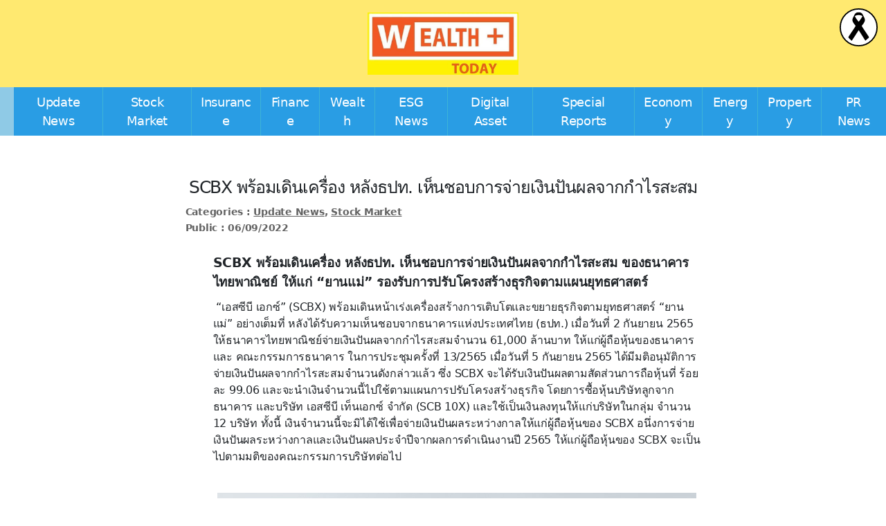

--- FILE ---
content_type: text/html; charset=UTF-8
request_url: https://www.wealthplustoday.com/2022/09/06/scbx/?cat=special_reports
body_size: 14305
content:
<!DOCTYPE html>

<html class="no-js" dir="ltr" lang="en-US" prefix="og: https://ogp.me/ns#">

<head>

	<meta charset="UTF-8">
	<meta name="viewport" content="width=device-width, initial-scale=1.0">

	<link rel="profile" href="https://gmpg.org/xfn/11">

	<title>SCBX พร้อมเดินเครื่อง หลังธปท. เห็นชอบการจ่ายเงินปันผลจากกำไรสะสม - Wealthplustoday</title>

		<!-- All in One SEO 4.9.3 - aioseo.com -->
	<meta name="description" content="SCBX พร้อมเดินเครื่อง หลังธปท. เห็นชอบการจ่ายเงินปันผลจากกำไรสะสม ของธนาคารไทยพาณิชย์ ให้แก่ “ยานแม่” รองรับการปรับโครงสร้างธุรกิจตามแผนยุทธศาสตร์ “เอสซีบี เอกซ์” (SCBX) พร้อมเดินหน้าเร่งเครื่องสร้างการเติบโตและขยายธุรกิจตามยุทธศาสตร์ “ยานแม่” อย่างเต็มที่ หลังได้รับความเห็นชอบจากธนาคารแห่งประเทศไทย (ธปท.) เมื่อวันที่ 2 กันยายน 2565 ให้ธนาคารไทยพาณิชย์จ่ายเงินปันผลจากกำไรสะสมจำนวน 61,000 ล้านบาท ให้แก่ผู้ถือหุ้นของธนาคาร และ คณะกรรมการธนาคาร ในการประชุมครั้งที่ 13/2565 เมื่อวันที่ 5 กันยายน 2565 ได้มีมติอนุมัติการจ่ายเงินปันผลจากกำไรสะสมจำนวนดังกล่าวแล้ว ซึ่ง SCBX จะได้รับเงินปันผลตามสัดส่วนการถือหุ้นที่ ร้อยละ 99.06 และจะนำเงินจำนวนนี้ไปใช้ตามแผนการปรับโครงสร้างธุรกิจ โดยการซื้อหุ้นบริษัทลูกจากธนาคาร และบริษัท เอสซีบี เท็นเอกซ์ จำกัด (SCB 10X) และใช้เป็นเงินลงทุนให้แก่บริษัทในกลุ่ม จำนวน 12 บริษัท ทั้งนี้ เงินจำนวนนี้จะมิได้ใช้เพื่อจ่ายเงินปันผลระหว่างกาลให้แก่ผู้ถือหุ้นของ SCBX อนึ่งการจ่ายเงินปันผลระหว่างกาลและเงินปันผลประจำปีจากผลการดำเนินงานปี 2565" />
	<meta name="robots" content="max-image-preview:large" />
	<meta name="author" content="admin"/>
	<link rel="canonical" href="https://www.wealthplustoday.com/2022/09/06/scbx/" />
	<meta name="generator" content="All in One SEO (AIOSEO) 4.9.3" />

		<meta name="google-site-verification" content="e9hyUDr735D_abrNUkWvaUmY_86ZqsEMsof1EGpA1R8" />
		<meta property="og:locale" content="en_US" />
		<meta property="og:site_name" content="Wealthplustoday -" />
		<meta property="og:type" content="article" />
		<meta property="og:title" content="SCBX พร้อมเดินเครื่อง หลังธปท. เห็นชอบการจ่ายเงินปันผลจากกำไรสะสม - Wealthplustoday" />
		<meta property="og:description" content="SCBX พร้อมเดินเครื่อง หลังธปท. เห็นชอบการจ่ายเงินปันผลจากกำไรสะสม ของธนาคารไทยพาณิชย์ ให้แก่ “ยานแม่” รองรับการปรับโครงสร้างธุรกิจตามแผนยุทธศาสตร์ “เอสซีบี เอกซ์” (SCBX) พร้อมเดินหน้าเร่งเครื่องสร้างการเติบโตและขยายธุรกิจตามยุทธศาสตร์ “ยานแม่” อย่างเต็มที่ หลังได้รับความเห็นชอบจากธนาคารแห่งประเทศไทย (ธปท.) เมื่อวันที่ 2 กันยายน 2565 ให้ธนาคารไทยพาณิชย์จ่ายเงินปันผลจากกำไรสะสมจำนวน 61,000 ล้านบาท ให้แก่ผู้ถือหุ้นของธนาคาร และ คณะกรรมการธนาคาร ในการประชุมครั้งที่ 13/2565 เมื่อวันที่ 5 กันยายน 2565 ได้มีมติอนุมัติการจ่ายเงินปันผลจากกำไรสะสมจำนวนดังกล่าวแล้ว ซึ่ง SCBX จะได้รับเงินปันผลตามสัดส่วนการถือหุ้นที่ ร้อยละ 99.06 และจะนำเงินจำนวนนี้ไปใช้ตามแผนการปรับโครงสร้างธุรกิจ โดยการซื้อหุ้นบริษัทลูกจากธนาคาร และบริษัท เอสซีบี เท็นเอกซ์ จำกัด (SCB 10X) และใช้เป็นเงินลงทุนให้แก่บริษัทในกลุ่ม จำนวน 12 บริษัท ทั้งนี้ เงินจำนวนนี้จะมิได้ใช้เพื่อจ่ายเงินปันผลระหว่างกาลให้แก่ผู้ถือหุ้นของ SCBX อนึ่งการจ่ายเงินปันผลระหว่างกาลและเงินปันผลประจำปีจากผลการดำเนินงานปี 2565" />
		<meta property="og:url" content="https://www.wealthplustoday.com/2022/09/06/scbx/" />
		<meta property="og:image" content="https://www.wealthplustoday.com/wp-content/uploads/2022/09/scbx.png" />
		<meta property="og:image:secure_url" content="https://www.wealthplustoday.com/wp-content/uploads/2022/09/scbx.png" />
		<meta property="og:image:width" content="692" />
		<meta property="og:image:height" content="450" />
		<meta property="article:published_time" content="2022-09-06T04:20:58+00:00" />
		<meta property="article:modified_time" content="2022-09-06T04:22:41+00:00" />
		<meta name="twitter:card" content="summary_large_image" />
		<meta name="twitter:title" content="SCBX พร้อมเดินเครื่อง หลังธปท. เห็นชอบการจ่ายเงินปันผลจากกำไรสะสม - Wealthplustoday" />
		<meta name="twitter:description" content="SCBX พร้อมเดินเครื่อง หลังธปท. เห็นชอบการจ่ายเงินปันผลจากกำไรสะสม ของธนาคารไทยพาณิชย์ ให้แก่ “ยานแม่” รองรับการปรับโครงสร้างธุรกิจตามแผนยุทธศาสตร์ “เอสซีบี เอกซ์” (SCBX) พร้อมเดินหน้าเร่งเครื่องสร้างการเติบโตและขยายธุรกิจตามยุทธศาสตร์ “ยานแม่” อย่างเต็มที่ หลังได้รับความเห็นชอบจากธนาคารแห่งประเทศไทย (ธปท.) เมื่อวันที่ 2 กันยายน 2565 ให้ธนาคารไทยพาณิชย์จ่ายเงินปันผลจากกำไรสะสมจำนวน 61,000 ล้านบาท ให้แก่ผู้ถือหุ้นของธนาคาร และ คณะกรรมการธนาคาร ในการประชุมครั้งที่ 13/2565 เมื่อวันที่ 5 กันยายน 2565 ได้มีมติอนุมัติการจ่ายเงินปันผลจากกำไรสะสมจำนวนดังกล่าวแล้ว ซึ่ง SCBX จะได้รับเงินปันผลตามสัดส่วนการถือหุ้นที่ ร้อยละ 99.06 และจะนำเงินจำนวนนี้ไปใช้ตามแผนการปรับโครงสร้างธุรกิจ โดยการซื้อหุ้นบริษัทลูกจากธนาคาร และบริษัท เอสซีบี เท็นเอกซ์ จำกัด (SCB 10X) และใช้เป็นเงินลงทุนให้แก่บริษัทในกลุ่ม จำนวน 12 บริษัท ทั้งนี้ เงินจำนวนนี้จะมิได้ใช้เพื่อจ่ายเงินปันผลระหว่างกาลให้แก่ผู้ถือหุ้นของ SCBX อนึ่งการจ่ายเงินปันผลระหว่างกาลและเงินปันผลประจำปีจากผลการดำเนินงานปี 2565" />
		<meta name="twitter:image" content="https://www.wealthplustoday.com/wp-content/uploads/2022/09/scbx.png" />
		<meta name="twitter:label1" content="Written by" />
		<meta name="twitter:data1" content="admin" />
		<script type="application/ld+json" class="aioseo-schema">
			{"@context":"https:\/\/schema.org","@graph":[{"@type":"BlogPosting","@id":"https:\/\/www.wealthplustoday.com\/2022\/09\/06\/scbx\/#blogposting","name":"SCBX \u0e1e\u0e23\u0e49\u0e2d\u0e21\u0e40\u0e14\u0e34\u0e19\u0e40\u0e04\u0e23\u0e37\u0e48\u0e2d\u0e07 \u0e2b\u0e25\u0e31\u0e07\u0e18\u0e1b\u0e17. \u0e40\u0e2b\u0e47\u0e19\u0e0a\u0e2d\u0e1a\u0e01\u0e32\u0e23\u0e08\u0e48\u0e32\u0e22\u0e40\u0e07\u0e34\u0e19\u0e1b\u0e31\u0e19\u0e1c\u0e25\u0e08\u0e32\u0e01\u0e01\u0e33\u0e44\u0e23\u0e2a\u0e30\u0e2a\u0e21 - Wealthplustoday","headline":"SCBX \u0e1e\u0e23\u0e49\u0e2d\u0e21\u0e40\u0e14\u0e34\u0e19\u0e40\u0e04\u0e23\u0e37\u0e48\u0e2d\u0e07 \u0e2b\u0e25\u0e31\u0e07\u0e18\u0e1b\u0e17. \u0e40\u0e2b\u0e47\u0e19\u0e0a\u0e2d\u0e1a\u0e01\u0e32\u0e23\u0e08\u0e48\u0e32\u0e22\u0e40\u0e07\u0e34\u0e19\u0e1b\u0e31\u0e19\u0e1c\u0e25\u0e08\u0e32\u0e01\u0e01\u0e33\u0e44\u0e23\u0e2a\u0e30\u0e2a\u0e21","author":{"@id":"https:\/\/www.wealthplustoday.com\/author\/admin\/#author"},"publisher":{"@id":"https:\/\/www.wealthplustoday.com\/#organization"},"image":{"@type":"ImageObject","url":"https:\/\/www.wealthplustoday.com\/wp-content\/uploads\/2022\/09\/scbx.png","width":692,"height":450},"datePublished":"2022-09-06T11:20:58+07:00","dateModified":"2022-09-06T11:22:41+07:00","inLanguage":"en-US","mainEntityOfPage":{"@id":"https:\/\/www.wealthplustoday.com\/2022\/09\/06\/scbx\/#webpage"},"isPartOf":{"@id":"https:\/\/www.wealthplustoday.com\/2022\/09\/06\/scbx\/#webpage"},"articleSection":"Update News, Stock Market"},{"@type":"BreadcrumbList","@id":"https:\/\/www.wealthplustoday.com\/2022\/09\/06\/scbx\/#breadcrumblist","itemListElement":[{"@type":"ListItem","@id":"https:\/\/www.wealthplustoday.com#listItem","position":1,"name":"Home","item":"https:\/\/www.wealthplustoday.com","nextItem":{"@type":"ListItem","@id":"https:\/\/www.wealthplustoday.com\/category\/update-news\/#listItem","name":"Update News"}},{"@type":"ListItem","@id":"https:\/\/www.wealthplustoday.com\/category\/update-news\/#listItem","position":2,"name":"Update News","item":"https:\/\/www.wealthplustoday.com\/category\/update-news\/","nextItem":{"@type":"ListItem","@id":"https:\/\/www.wealthplustoday.com\/2022\/09\/06\/scbx\/#listItem","name":"SCBX \u0e1e\u0e23\u0e49\u0e2d\u0e21\u0e40\u0e14\u0e34\u0e19\u0e40\u0e04\u0e23\u0e37\u0e48\u0e2d\u0e07 \u0e2b\u0e25\u0e31\u0e07\u0e18\u0e1b\u0e17. \u0e40\u0e2b\u0e47\u0e19\u0e0a\u0e2d\u0e1a\u0e01\u0e32\u0e23\u0e08\u0e48\u0e32\u0e22\u0e40\u0e07\u0e34\u0e19\u0e1b\u0e31\u0e19\u0e1c\u0e25\u0e08\u0e32\u0e01\u0e01\u0e33\u0e44\u0e23\u0e2a\u0e30\u0e2a\u0e21"},"previousItem":{"@type":"ListItem","@id":"https:\/\/www.wealthplustoday.com#listItem","name":"Home"}},{"@type":"ListItem","@id":"https:\/\/www.wealthplustoday.com\/2022\/09\/06\/scbx\/#listItem","position":3,"name":"SCBX \u0e1e\u0e23\u0e49\u0e2d\u0e21\u0e40\u0e14\u0e34\u0e19\u0e40\u0e04\u0e23\u0e37\u0e48\u0e2d\u0e07 \u0e2b\u0e25\u0e31\u0e07\u0e18\u0e1b\u0e17. \u0e40\u0e2b\u0e47\u0e19\u0e0a\u0e2d\u0e1a\u0e01\u0e32\u0e23\u0e08\u0e48\u0e32\u0e22\u0e40\u0e07\u0e34\u0e19\u0e1b\u0e31\u0e19\u0e1c\u0e25\u0e08\u0e32\u0e01\u0e01\u0e33\u0e44\u0e23\u0e2a\u0e30\u0e2a\u0e21","previousItem":{"@type":"ListItem","@id":"https:\/\/www.wealthplustoday.com\/category\/update-news\/#listItem","name":"Update News"}}]},{"@type":"Organization","@id":"https:\/\/www.wealthplustoday.com\/#organization","name":"Wealthplustoday","url":"https:\/\/www.wealthplustoday.com\/","logo":{"@type":"ImageObject","url":"https:\/\/www.wealthplustoday.com\/wp-content\/uploads\/2022\/08\/cropped-300034890_1539172343152591_8462092314696545570_n.jpg","@id":"https:\/\/www.wealthplustoday.com\/2022\/09\/06\/scbx\/#organizationLogo","width":694,"height":286},"image":{"@id":"https:\/\/www.wealthplustoday.com\/2022\/09\/06\/scbx\/#organizationLogo"}},{"@type":"Person","@id":"https:\/\/www.wealthplustoday.com\/author\/admin\/#author","url":"https:\/\/www.wealthplustoday.com\/author\/admin\/","name":"admin","image":{"@type":"ImageObject","@id":"https:\/\/www.wealthplustoday.com\/2022\/09\/06\/scbx\/#authorImage","url":"https:\/\/secure.gravatar.com\/avatar\/59903ab8e3afd2f2ecedcae3cd86d8db6566f27808fe3ece24d290f7395d2f1e?s=96&d=mm&r=g","width":96,"height":96,"caption":"admin"}},{"@type":"WebPage","@id":"https:\/\/www.wealthplustoday.com\/2022\/09\/06\/scbx\/#webpage","url":"https:\/\/www.wealthplustoday.com\/2022\/09\/06\/scbx\/","name":"SCBX \u0e1e\u0e23\u0e49\u0e2d\u0e21\u0e40\u0e14\u0e34\u0e19\u0e40\u0e04\u0e23\u0e37\u0e48\u0e2d\u0e07 \u0e2b\u0e25\u0e31\u0e07\u0e18\u0e1b\u0e17. \u0e40\u0e2b\u0e47\u0e19\u0e0a\u0e2d\u0e1a\u0e01\u0e32\u0e23\u0e08\u0e48\u0e32\u0e22\u0e40\u0e07\u0e34\u0e19\u0e1b\u0e31\u0e19\u0e1c\u0e25\u0e08\u0e32\u0e01\u0e01\u0e33\u0e44\u0e23\u0e2a\u0e30\u0e2a\u0e21 - Wealthplustoday","description":"SCBX \u0e1e\u0e23\u0e49\u0e2d\u0e21\u0e40\u0e14\u0e34\u0e19\u0e40\u0e04\u0e23\u0e37\u0e48\u0e2d\u0e07 \u0e2b\u0e25\u0e31\u0e07\u0e18\u0e1b\u0e17. \u0e40\u0e2b\u0e47\u0e19\u0e0a\u0e2d\u0e1a\u0e01\u0e32\u0e23\u0e08\u0e48\u0e32\u0e22\u0e40\u0e07\u0e34\u0e19\u0e1b\u0e31\u0e19\u0e1c\u0e25\u0e08\u0e32\u0e01\u0e01\u0e33\u0e44\u0e23\u0e2a\u0e30\u0e2a\u0e21 \u0e02\u0e2d\u0e07\u0e18\u0e19\u0e32\u0e04\u0e32\u0e23\u0e44\u0e17\u0e22\u0e1e\u0e32\u0e13\u0e34\u0e0a\u0e22\u0e4c \u0e43\u0e2b\u0e49\u0e41\u0e01\u0e48 \u201c\u0e22\u0e32\u0e19\u0e41\u0e21\u0e48\u201d \u0e23\u0e2d\u0e07\u0e23\u0e31\u0e1a\u0e01\u0e32\u0e23\u0e1b\u0e23\u0e31\u0e1a\u0e42\u0e04\u0e23\u0e07\u0e2a\u0e23\u0e49\u0e32\u0e07\u0e18\u0e38\u0e23\u0e01\u0e34\u0e08\u0e15\u0e32\u0e21\u0e41\u0e1c\u0e19\u0e22\u0e38\u0e17\u0e18\u0e28\u0e32\u0e2a\u0e15\u0e23\u0e4c \u201c\u0e40\u0e2d\u0e2a\u0e0b\u0e35\u0e1a\u0e35 \u0e40\u0e2d\u0e01\u0e0b\u0e4c\u201d (SCBX) \u0e1e\u0e23\u0e49\u0e2d\u0e21\u0e40\u0e14\u0e34\u0e19\u0e2b\u0e19\u0e49\u0e32\u0e40\u0e23\u0e48\u0e07\u0e40\u0e04\u0e23\u0e37\u0e48\u0e2d\u0e07\u0e2a\u0e23\u0e49\u0e32\u0e07\u0e01\u0e32\u0e23\u0e40\u0e15\u0e34\u0e1a\u0e42\u0e15\u0e41\u0e25\u0e30\u0e02\u0e22\u0e32\u0e22\u0e18\u0e38\u0e23\u0e01\u0e34\u0e08\u0e15\u0e32\u0e21\u0e22\u0e38\u0e17\u0e18\u0e28\u0e32\u0e2a\u0e15\u0e23\u0e4c \u201c\u0e22\u0e32\u0e19\u0e41\u0e21\u0e48\u201d \u0e2d\u0e22\u0e48\u0e32\u0e07\u0e40\u0e15\u0e47\u0e21\u0e17\u0e35\u0e48 \u0e2b\u0e25\u0e31\u0e07\u0e44\u0e14\u0e49\u0e23\u0e31\u0e1a\u0e04\u0e27\u0e32\u0e21\u0e40\u0e2b\u0e47\u0e19\u0e0a\u0e2d\u0e1a\u0e08\u0e32\u0e01\u0e18\u0e19\u0e32\u0e04\u0e32\u0e23\u0e41\u0e2b\u0e48\u0e07\u0e1b\u0e23\u0e30\u0e40\u0e17\u0e28\u0e44\u0e17\u0e22 (\u0e18\u0e1b\u0e17.) \u0e40\u0e21\u0e37\u0e48\u0e2d\u0e27\u0e31\u0e19\u0e17\u0e35\u0e48 2 \u0e01\u0e31\u0e19\u0e22\u0e32\u0e22\u0e19 2565 \u0e43\u0e2b\u0e49\u0e18\u0e19\u0e32\u0e04\u0e32\u0e23\u0e44\u0e17\u0e22\u0e1e\u0e32\u0e13\u0e34\u0e0a\u0e22\u0e4c\u0e08\u0e48\u0e32\u0e22\u0e40\u0e07\u0e34\u0e19\u0e1b\u0e31\u0e19\u0e1c\u0e25\u0e08\u0e32\u0e01\u0e01\u0e33\u0e44\u0e23\u0e2a\u0e30\u0e2a\u0e21\u0e08\u0e33\u0e19\u0e27\u0e19 61,000 \u0e25\u0e49\u0e32\u0e19\u0e1a\u0e32\u0e17 \u0e43\u0e2b\u0e49\u0e41\u0e01\u0e48\u0e1c\u0e39\u0e49\u0e16\u0e37\u0e2d\u0e2b\u0e38\u0e49\u0e19\u0e02\u0e2d\u0e07\u0e18\u0e19\u0e32\u0e04\u0e32\u0e23 \u0e41\u0e25\u0e30 \u0e04\u0e13\u0e30\u0e01\u0e23\u0e23\u0e21\u0e01\u0e32\u0e23\u0e18\u0e19\u0e32\u0e04\u0e32\u0e23 \u0e43\u0e19\u0e01\u0e32\u0e23\u0e1b\u0e23\u0e30\u0e0a\u0e38\u0e21\u0e04\u0e23\u0e31\u0e49\u0e07\u0e17\u0e35\u0e48 13\/2565 \u0e40\u0e21\u0e37\u0e48\u0e2d\u0e27\u0e31\u0e19\u0e17\u0e35\u0e48 5 \u0e01\u0e31\u0e19\u0e22\u0e32\u0e22\u0e19 2565 \u0e44\u0e14\u0e49\u0e21\u0e35\u0e21\u0e15\u0e34\u0e2d\u0e19\u0e38\u0e21\u0e31\u0e15\u0e34\u0e01\u0e32\u0e23\u0e08\u0e48\u0e32\u0e22\u0e40\u0e07\u0e34\u0e19\u0e1b\u0e31\u0e19\u0e1c\u0e25\u0e08\u0e32\u0e01\u0e01\u0e33\u0e44\u0e23\u0e2a\u0e30\u0e2a\u0e21\u0e08\u0e33\u0e19\u0e27\u0e19\u0e14\u0e31\u0e07\u0e01\u0e25\u0e48\u0e32\u0e27\u0e41\u0e25\u0e49\u0e27 \u0e0b\u0e36\u0e48\u0e07 SCBX \u0e08\u0e30\u0e44\u0e14\u0e49\u0e23\u0e31\u0e1a\u0e40\u0e07\u0e34\u0e19\u0e1b\u0e31\u0e19\u0e1c\u0e25\u0e15\u0e32\u0e21\u0e2a\u0e31\u0e14\u0e2a\u0e48\u0e27\u0e19\u0e01\u0e32\u0e23\u0e16\u0e37\u0e2d\u0e2b\u0e38\u0e49\u0e19\u0e17\u0e35\u0e48 \u0e23\u0e49\u0e2d\u0e22\u0e25\u0e30 99.06 \u0e41\u0e25\u0e30\u0e08\u0e30\u0e19\u0e33\u0e40\u0e07\u0e34\u0e19\u0e08\u0e33\u0e19\u0e27\u0e19\u0e19\u0e35\u0e49\u0e44\u0e1b\u0e43\u0e0a\u0e49\u0e15\u0e32\u0e21\u0e41\u0e1c\u0e19\u0e01\u0e32\u0e23\u0e1b\u0e23\u0e31\u0e1a\u0e42\u0e04\u0e23\u0e07\u0e2a\u0e23\u0e49\u0e32\u0e07\u0e18\u0e38\u0e23\u0e01\u0e34\u0e08 \u0e42\u0e14\u0e22\u0e01\u0e32\u0e23\u0e0b\u0e37\u0e49\u0e2d\u0e2b\u0e38\u0e49\u0e19\u0e1a\u0e23\u0e34\u0e29\u0e31\u0e17\u0e25\u0e39\u0e01\u0e08\u0e32\u0e01\u0e18\u0e19\u0e32\u0e04\u0e32\u0e23 \u0e41\u0e25\u0e30\u0e1a\u0e23\u0e34\u0e29\u0e31\u0e17 \u0e40\u0e2d\u0e2a\u0e0b\u0e35\u0e1a\u0e35 \u0e40\u0e17\u0e47\u0e19\u0e40\u0e2d\u0e01\u0e0b\u0e4c \u0e08\u0e33\u0e01\u0e31\u0e14 (SCB 10X) \u0e41\u0e25\u0e30\u0e43\u0e0a\u0e49\u0e40\u0e1b\u0e47\u0e19\u0e40\u0e07\u0e34\u0e19\u0e25\u0e07\u0e17\u0e38\u0e19\u0e43\u0e2b\u0e49\u0e41\u0e01\u0e48\u0e1a\u0e23\u0e34\u0e29\u0e31\u0e17\u0e43\u0e19\u0e01\u0e25\u0e38\u0e48\u0e21 \u0e08\u0e33\u0e19\u0e27\u0e19 12 \u0e1a\u0e23\u0e34\u0e29\u0e31\u0e17 \u0e17\u0e31\u0e49\u0e07\u0e19\u0e35\u0e49 \u0e40\u0e07\u0e34\u0e19\u0e08\u0e33\u0e19\u0e27\u0e19\u0e19\u0e35\u0e49\u0e08\u0e30\u0e21\u0e34\u0e44\u0e14\u0e49\u0e43\u0e0a\u0e49\u0e40\u0e1e\u0e37\u0e48\u0e2d\u0e08\u0e48\u0e32\u0e22\u0e40\u0e07\u0e34\u0e19\u0e1b\u0e31\u0e19\u0e1c\u0e25\u0e23\u0e30\u0e2b\u0e27\u0e48\u0e32\u0e07\u0e01\u0e32\u0e25\u0e43\u0e2b\u0e49\u0e41\u0e01\u0e48\u0e1c\u0e39\u0e49\u0e16\u0e37\u0e2d\u0e2b\u0e38\u0e49\u0e19\u0e02\u0e2d\u0e07 SCBX \u0e2d\u0e19\u0e36\u0e48\u0e07\u0e01\u0e32\u0e23\u0e08\u0e48\u0e32\u0e22\u0e40\u0e07\u0e34\u0e19\u0e1b\u0e31\u0e19\u0e1c\u0e25\u0e23\u0e30\u0e2b\u0e27\u0e48\u0e32\u0e07\u0e01\u0e32\u0e25\u0e41\u0e25\u0e30\u0e40\u0e07\u0e34\u0e19\u0e1b\u0e31\u0e19\u0e1c\u0e25\u0e1b\u0e23\u0e30\u0e08\u0e33\u0e1b\u0e35\u0e08\u0e32\u0e01\u0e1c\u0e25\u0e01\u0e32\u0e23\u0e14\u0e33\u0e40\u0e19\u0e34\u0e19\u0e07\u0e32\u0e19\u0e1b\u0e35 2565","inLanguage":"en-US","isPartOf":{"@id":"https:\/\/www.wealthplustoday.com\/#website"},"breadcrumb":{"@id":"https:\/\/www.wealthplustoday.com\/2022\/09\/06\/scbx\/#breadcrumblist"},"author":{"@id":"https:\/\/www.wealthplustoday.com\/author\/admin\/#author"},"creator":{"@id":"https:\/\/www.wealthplustoday.com\/author\/admin\/#author"},"image":{"@type":"ImageObject","url":"https:\/\/www.wealthplustoday.com\/wp-content\/uploads\/2022\/09\/scbx.png","@id":"https:\/\/www.wealthplustoday.com\/2022\/09\/06\/scbx\/#mainImage","width":692,"height":450},"primaryImageOfPage":{"@id":"https:\/\/www.wealthplustoday.com\/2022\/09\/06\/scbx\/#mainImage"},"datePublished":"2022-09-06T11:20:58+07:00","dateModified":"2022-09-06T11:22:41+07:00"},{"@type":"WebSite","@id":"https:\/\/www.wealthplustoday.com\/#website","url":"https:\/\/www.wealthplustoday.com\/","name":"Wealthplustoday","alternateName":"\u0e02\u0e48\u0e32\u0e27\u0e01\u0e32\u0e23\u0e40\u0e07\u0e34\u0e19\u0e01\u0e32\u0e23\u0e25\u0e07\u0e17\u0e38\u0e19\u0e40\u0e1e\u0e37\u0e48\u0e2d\u0e04\u0e27\u0e32\u0e21\u0e21\u0e31\u0e48\u0e07\u0e04\u0e31\u0e48\u0e07","inLanguage":"en-US","publisher":{"@id":"https:\/\/www.wealthplustoday.com\/#organization"}}]}
		</script>
		<!-- All in One SEO -->

<script type='application/javascript'  id='pys-version-script'>console.log('PixelYourSite Free version 11.1.5.2');</script>
<link rel="alternate" type="application/rss+xml" title="Wealthplustoday &raquo; Feed" href="https://www.wealthplustoday.com/feed/" />
<link rel="alternate" type="application/rss+xml" title="Wealthplustoday &raquo; Comments Feed" href="https://www.wealthplustoday.com/comments/feed/" />
<link rel="alternate" type="application/rss+xml" title="Wealthplustoday &raquo; SCBX พร้อมเดินเครื่อง หลังธปท. เห็นชอบการจ่ายเงินปันผลจากกำไรสะสม Comments Feed" href="https://www.wealthplustoday.com/2022/09/06/scbx/feed/" />
<link rel="alternate" title="oEmbed (JSON)" type="application/json+oembed" href="https://www.wealthplustoday.com/wp-json/oembed/1.0/embed?url=https%3A%2F%2Fwww.wealthplustoday.com%2F2022%2F09%2F06%2Fscbx%2F" />
<link rel="alternate" title="oEmbed (XML)" type="text/xml+oembed" href="https://www.wealthplustoday.com/wp-json/oembed/1.0/embed?url=https%3A%2F%2Fwww.wealthplustoday.com%2F2022%2F09%2F06%2Fscbx%2F&#038;format=xml" />
<style id='wp-img-auto-sizes-contain-inline-css'>
img:is([sizes=auto i],[sizes^="auto," i]){contain-intrinsic-size:3000px 1500px}
/*# sourceURL=wp-img-auto-sizes-contain-inline-css */
</style>
<style id='wp-emoji-styles-inline-css'>

	img.wp-smiley, img.emoji {
		display: inline !important;
		border: none !important;
		box-shadow: none !important;
		height: 1em !important;
		width: 1em !important;
		margin: 0 0.07em !important;
		vertical-align: -0.1em !important;
		background: none !important;
		padding: 0 !important;
	}
/*# sourceURL=wp-emoji-styles-inline-css */
</style>
<style id='wp-block-library-inline-css'>
:root{--wp-block-synced-color:#7a00df;--wp-block-synced-color--rgb:122,0,223;--wp-bound-block-color:var(--wp-block-synced-color);--wp-editor-canvas-background:#ddd;--wp-admin-theme-color:#007cba;--wp-admin-theme-color--rgb:0,124,186;--wp-admin-theme-color-darker-10:#006ba1;--wp-admin-theme-color-darker-10--rgb:0,107,160.5;--wp-admin-theme-color-darker-20:#005a87;--wp-admin-theme-color-darker-20--rgb:0,90,135;--wp-admin-border-width-focus:2px}@media (min-resolution:192dpi){:root{--wp-admin-border-width-focus:1.5px}}.wp-element-button{cursor:pointer}:root .has-very-light-gray-background-color{background-color:#eee}:root .has-very-dark-gray-background-color{background-color:#313131}:root .has-very-light-gray-color{color:#eee}:root .has-very-dark-gray-color{color:#313131}:root .has-vivid-green-cyan-to-vivid-cyan-blue-gradient-background{background:linear-gradient(135deg,#00d084,#0693e3)}:root .has-purple-crush-gradient-background{background:linear-gradient(135deg,#34e2e4,#4721fb 50%,#ab1dfe)}:root .has-hazy-dawn-gradient-background{background:linear-gradient(135deg,#faaca8,#dad0ec)}:root .has-subdued-olive-gradient-background{background:linear-gradient(135deg,#fafae1,#67a671)}:root .has-atomic-cream-gradient-background{background:linear-gradient(135deg,#fdd79a,#004a59)}:root .has-nightshade-gradient-background{background:linear-gradient(135deg,#330968,#31cdcf)}:root .has-midnight-gradient-background{background:linear-gradient(135deg,#020381,#2874fc)}:root{--wp--preset--font-size--normal:16px;--wp--preset--font-size--huge:42px}.has-regular-font-size{font-size:1em}.has-larger-font-size{font-size:2.625em}.has-normal-font-size{font-size:var(--wp--preset--font-size--normal)}.has-huge-font-size{font-size:var(--wp--preset--font-size--huge)}.has-text-align-center{text-align:center}.has-text-align-left{text-align:left}.has-text-align-right{text-align:right}.has-fit-text{white-space:nowrap!important}#end-resizable-editor-section{display:none}.aligncenter{clear:both}.items-justified-left{justify-content:flex-start}.items-justified-center{justify-content:center}.items-justified-right{justify-content:flex-end}.items-justified-space-between{justify-content:space-between}.screen-reader-text{border:0;clip-path:inset(50%);height:1px;margin:-1px;overflow:hidden;padding:0;position:absolute;width:1px;word-wrap:normal!important}.screen-reader-text:focus{background-color:#ddd;clip-path:none;color:#444;display:block;font-size:1em;height:auto;left:5px;line-height:normal;padding:15px 23px 14px;text-decoration:none;top:5px;width:auto;z-index:100000}html :where(.has-border-color){border-style:solid}html :where([style*=border-top-color]){border-top-style:solid}html :where([style*=border-right-color]){border-right-style:solid}html :where([style*=border-bottom-color]){border-bottom-style:solid}html :where([style*=border-left-color]){border-left-style:solid}html :where([style*=border-width]){border-style:solid}html :where([style*=border-top-width]){border-top-style:solid}html :where([style*=border-right-width]){border-right-style:solid}html :where([style*=border-bottom-width]){border-bottom-style:solid}html :where([style*=border-left-width]){border-left-style:solid}html :where(img[class*=wp-image-]){height:auto;max-width:100%}:where(figure){margin:0 0 1em}html :where(.is-position-sticky){--wp-admin--admin-bar--position-offset:var(--wp-admin--admin-bar--height,0px)}@media screen and (max-width:600px){html :where(.is-position-sticky){--wp-admin--admin-bar--position-offset:0px}}

/*# sourceURL=wp-block-library-inline-css */
</style>
<style id='classic-theme-styles-inline-css'>
/*! This file is auto-generated */
.wp-block-button__link{color:#fff;background-color:#32373c;border-radius:9999px;box-shadow:none;text-decoration:none;padding:calc(.667em + 2px) calc(1.333em + 2px);font-size:1.125em}.wp-block-file__button{background:#32373c;color:#fff;text-decoration:none}
/*# sourceURL=/wp-includes/css/classic-themes.min.css */
</style>
<link rel='stylesheet' id='cookie-law-info-css' href='https://www.wealthplustoday.com/wp-content/plugins/cookie-law-info/legacy/public/css/cookie-law-info-public.css?ver=3.3.9.1' media='all' />
<link rel='stylesheet' id='cookie-law-info-gdpr-css' href='https://www.wealthplustoday.com/wp-content/plugins/cookie-law-info/legacy/public/css/cookie-law-info-gdpr.css?ver=3.3.9.1' media='all' />
<link rel='stylesheet' id='twentytwenty-style-css' href='https://www.wealthplustoday.com/wp-content/themes/wealthplushtoday/style.css?ver=6.9' media='all' />
<style id='twentytwenty-style-inline-css'>
.color-accent,.color-accent-hover:hover,.color-accent-hover:focus,:root .has-accent-color,.has-drop-cap:not(:focus):first-letter,.wp-block-button.is-style-outline,a { color: #cd2653; }blockquote,.border-color-accent,.border-color-accent-hover:hover,.border-color-accent-hover:focus { border-color: #cd2653; }button,.button,.faux-button,.wp-block-button__link,.wp-block-file .wp-block-file__button,input[type="button"],input[type="reset"],input[type="submit"],.bg-accent,.bg-accent-hover:hover,.bg-accent-hover:focus,:root .has-accent-background-color,.comment-reply-link { background-color: #cd2653; }.fill-children-accent,.fill-children-accent * { fill: #cd2653; }body,.entry-title a,:root .has-primary-color { color: #000000; }:root .has-primary-background-color { background-color: #000000; }cite,figcaption,.wp-caption-text,.post-meta,.entry-content .wp-block-archives li,.entry-content .wp-block-categories li,.entry-content .wp-block-latest-posts li,.wp-block-latest-comments__comment-date,.wp-block-latest-posts__post-date,.wp-block-embed figcaption,.wp-block-image figcaption,.wp-block-pullquote cite,.comment-metadata,.comment-respond .comment-notes,.comment-respond .logged-in-as,.pagination .dots,.entry-content hr:not(.has-background),hr.styled-separator,:root .has-secondary-color { color: #6d6d6d; }:root .has-secondary-background-color { background-color: #6d6d6d; }pre,fieldset,input,textarea,table,table *,hr { border-color: #dcd7ca; }caption,code,code,kbd,samp,.wp-block-table.is-style-stripes tbody tr:nth-child(odd),:root .has-subtle-background-background-color { background-color: #dcd7ca; }.wp-block-table.is-style-stripes { border-bottom-color: #dcd7ca; }.wp-block-latest-posts.is-grid li { border-top-color: #dcd7ca; }:root .has-subtle-background-color { color: #dcd7ca; }body:not(.overlay-header) .primary-menu > li > a,body:not(.overlay-header) .primary-menu > li > .icon,.modal-menu a,.footer-menu a, .footer-widgets a,#site-footer .wp-block-button.is-style-outline,.wp-block-pullquote:before,.singular:not(.overlay-header) .entry-header a,.archive-header a,.header-footer-group .color-accent,.header-footer-group .color-accent-hover:hover { color: #cd2653; }.social-icons a,#site-footer button:not(.toggle),#site-footer .button,#site-footer .faux-button,#site-footer .wp-block-button__link,#site-footer .wp-block-file__button,#site-footer input[type="button"],#site-footer input[type="reset"],#site-footer input[type="submit"] { background-color: #cd2653; }.header-footer-group,body:not(.overlay-header) #site-header .toggle,.menu-modal .toggle { color: #000000; }body:not(.overlay-header) .primary-menu ul { background-color: #000000; }body:not(.overlay-header) .primary-menu > li > ul:after { border-bottom-color: #000000; }body:not(.overlay-header) .primary-menu ul ul:after { border-left-color: #000000; }.site-description,body:not(.overlay-header) .toggle-inner .toggle-text,.widget .post-date,.widget .rss-date,.widget_archive li,.widget_categories li,.widget cite,.widget_pages li,.widget_meta li,.widget_nav_menu li,.powered-by-wordpress,.to-the-top,.singular .entry-header .post-meta,.singular:not(.overlay-header) .entry-header .post-meta a { color: #6d6d6d; }.header-footer-group pre,.header-footer-group fieldset,.header-footer-group input,.header-footer-group textarea,.header-footer-group table,.header-footer-group table *,.footer-nav-widgets-wrapper,#site-footer,.menu-modal nav *,.footer-widgets-outer-wrapper,.footer-top { border-color: #dcd7ca; }.header-footer-group table caption,body:not(.overlay-header) .header-inner .toggle-wrapper::before { background-color: #dcd7ca; }
/*# sourceURL=twentytwenty-style-inline-css */
</style>
<link rel='stylesheet' id='twentytwenty-print-style-css' href='https://www.wealthplustoday.com/wp-content/themes/wealthplushtoday/print.css?ver=6.9' media='print' />
<link rel='stylesheet' id='twentytwenty-main-style-css' href='https://www.wealthplustoday.com/wp-content/themes/wealthplushtoday/main.css?ver=20260122115634' media='all' />
<link rel='stylesheet' id='twentytwenty-bootstrap-style-css' href='https://www.wealthplustoday.com/wp-content/themes/wealthplushtoday/assets/css/bootstrap.css?ver=20260122115634' media='all' />
<script id="jquery-core-js-extra">
var pysFacebookRest = {"restApiUrl":"https://www.wealthplustoday.com/wp-json/pys-facebook/v1/event","debug":""};
//# sourceURL=jquery-core-js-extra
</script>
<script src="https://www.wealthplustoday.com/wp-includes/js/jquery/jquery.min.js?ver=3.7.1" id="jquery-core-js"></script>
<script src="https://www.wealthplustoday.com/wp-includes/js/jquery/jquery-migrate.min.js?ver=3.4.1" id="jquery-migrate-js"></script>
<script id="cookie-law-info-js-extra">
var Cli_Data = {"nn_cookie_ids":[],"cookielist":[],"non_necessary_cookies":[],"ccpaEnabled":"","ccpaRegionBased":"","ccpaBarEnabled":"","strictlyEnabled":["necessary","obligatoire"],"ccpaType":"gdpr","js_blocking":"1","custom_integration":"","triggerDomRefresh":"","secure_cookies":""};
var cli_cookiebar_settings = {"animate_speed_hide":"500","animate_speed_show":"500","background":"#FFF","border":"#b1a6a6c2","border_on":"","button_1_button_colour":"#61a229","button_1_button_hover":"#4e8221","button_1_link_colour":"#fff","button_1_as_button":"1","button_1_new_win":"","button_2_button_colour":"#333","button_2_button_hover":"#292929","button_2_link_colour":"#444","button_2_as_button":"","button_2_hidebar":"","button_3_button_colour":"#dedfe0","button_3_button_hover":"#b2b2b3","button_3_link_colour":"#333333","button_3_as_button":"1","button_3_new_win":"","button_4_button_colour":"#dedfe0","button_4_button_hover":"#b2b2b3","button_4_link_colour":"#333333","button_4_as_button":"1","button_7_button_colour":"#61a229","button_7_button_hover":"#4e8221","button_7_link_colour":"#fff","button_7_as_button":"1","button_7_new_win":"","font_family":"inherit","header_fix":"","notify_animate_hide":"1","notify_animate_show":"","notify_div_id":"#cookie-law-info-bar","notify_position_horizontal":"right","notify_position_vertical":"bottom","scroll_close":"","scroll_close_reload":"","accept_close_reload":"","reject_close_reload":"","showagain_tab":"","showagain_background":"#fff","showagain_border":"#000","showagain_div_id":"#cookie-law-info-again","showagain_x_position":"100px","text":"#333333","show_once_yn":"","show_once":"10000","logging_on":"","as_popup":"","popup_overlay":"1","bar_heading_text":"\u0e15\u0e31\u0e49\u0e07\u0e04\u0e48\u0e32\u0e04\u0e38\u0e01\u0e01\u0e35\u0e49","cookie_bar_as":"popup","popup_showagain_position":"bottom-right","widget_position":"left"};
var log_object = {"ajax_url":"https://www.wealthplustoday.com/wp-admin/admin-ajax.php"};
//# sourceURL=cookie-law-info-js-extra
</script>
<script src="https://www.wealthplustoday.com/wp-content/plugins/cookie-law-info/legacy/public/js/cookie-law-info-public.js?ver=3.3.9.1" id="cookie-law-info-js"></script>
<script src="https://www.wealthplustoday.com/wp-content/themes/wealthplushtoday/assets/js/index.js?ver=2.0" id="twentytwenty-js-js" async></script>
<script src="https://www.wealthplustoday.com/wp-content/plugins/pixelyoursite/dist/scripts/jquery.bind-first-0.2.3.min.js?ver=0.2.3" id="jquery-bind-first-js"></script>
<script src="https://www.wealthplustoday.com/wp-content/plugins/pixelyoursite/dist/scripts/js.cookie-2.1.3.min.js?ver=2.1.3" id="js-cookie-pys-js"></script>
<script src="https://www.wealthplustoday.com/wp-content/plugins/pixelyoursite/dist/scripts/tld.min.js?ver=2.3.1" id="js-tld-js"></script>
<script id="pys-js-extra">
var pysOptions = {"staticEvents":{"facebook":{"init_event":[{"delay":0,"type":"static","ajaxFire":true,"name":"PageView","pixelIds":["1151703573225851"],"eventID":"d6afe497-3284-4d2d-8ef7-0d4726345385","params":{"post_category":"Update News, Stock Market","page_title":"SCBX \u0e1e\u0e23\u0e49\u0e2d\u0e21\u0e40\u0e14\u0e34\u0e19\u0e40\u0e04\u0e23\u0e37\u0e48\u0e2d\u0e07 \u0e2b\u0e25\u0e31\u0e07\u0e18\u0e1b\u0e17. \u0e40\u0e2b\u0e47\u0e19\u0e0a\u0e2d\u0e1a\u0e01\u0e32\u0e23\u0e08\u0e48\u0e32\u0e22\u0e40\u0e07\u0e34\u0e19\u0e1b\u0e31\u0e19\u0e1c\u0e25\u0e08\u0e32\u0e01\u0e01\u0e33\u0e44\u0e23\u0e2a\u0e30\u0e2a\u0e21","post_type":"post","post_id":1233,"plugin":"PixelYourSite","user_role":"guest","event_url":"www.wealthplustoday.com/2022/09/06/scbx/"},"e_id":"init_event","ids":[],"hasTimeWindow":false,"timeWindow":0,"woo_order":"","edd_order":""}]}},"dynamicEvents":[],"triggerEvents":[],"triggerEventTypes":[],"facebook":{"pixelIds":["1151703573225851"],"advancedMatching":[],"advancedMatchingEnabled":true,"removeMetadata":true,"wooVariableAsSimple":false,"serverApiEnabled":true,"wooCRSendFromServer":false,"send_external_id":null,"enabled_medical":false,"do_not_track_medical_param":["event_url","post_title","page_title","landing_page","content_name","categories","category_name","tags"],"meta_ldu":false},"debug":"","siteUrl":"https://www.wealthplustoday.com","ajaxUrl":"https://www.wealthplustoday.com/wp-admin/admin-ajax.php","ajax_event":"2ee52f3aed","enable_remove_download_url_param":"1","cookie_duration":"7","last_visit_duration":"60","enable_success_send_form":"","ajaxForServerEvent":"1","ajaxForServerStaticEvent":"1","useSendBeacon":"1","send_external_id":"1","external_id_expire":"180","track_cookie_for_subdomains":"1","google_consent_mode":"1","gdpr":{"ajax_enabled":true,"all_disabled_by_api":true,"facebook_disabled_by_api":false,"analytics_disabled_by_api":false,"google_ads_disabled_by_api":false,"pinterest_disabled_by_api":false,"bing_disabled_by_api":false,"reddit_disabled_by_api":false,"externalID_disabled_by_api":false,"facebook_prior_consent_enabled":true,"analytics_prior_consent_enabled":true,"google_ads_prior_consent_enabled":null,"pinterest_prior_consent_enabled":true,"bing_prior_consent_enabled":true,"cookiebot_integration_enabled":false,"cookiebot_facebook_consent_category":"marketing","cookiebot_analytics_consent_category":"statistics","cookiebot_tiktok_consent_category":"marketing","cookiebot_google_ads_consent_category":"marketing","cookiebot_pinterest_consent_category":"marketing","cookiebot_bing_consent_category":"marketing","consent_magic_integration_enabled":false,"real_cookie_banner_integration_enabled":false,"cookie_notice_integration_enabled":false,"cookie_law_info_integration_enabled":true,"analytics_storage":{"enabled":true,"value":"granted","filter":false},"ad_storage":{"enabled":true,"value":"granted","filter":false},"ad_user_data":{"enabled":true,"value":"granted","filter":false},"ad_personalization":{"enabled":true,"value":"granted","filter":false}},"cookie":{"disabled_all_cookie":false,"disabled_start_session_cookie":false,"disabled_advanced_form_data_cookie":false,"disabled_landing_page_cookie":false,"disabled_first_visit_cookie":false,"disabled_trafficsource_cookie":false,"disabled_utmTerms_cookie":false,"disabled_utmId_cookie":false},"tracking_analytics":{"TrafficSource":"direct","TrafficLanding":"undefined","TrafficUtms":[],"TrafficUtmsId":[]},"GATags":{"ga_datalayer_type":"default","ga_datalayer_name":"dataLayerPYS"},"woo":{"enabled":false},"edd":{"enabled":false},"cache_bypass":"1769082994"};
//# sourceURL=pys-js-extra
</script>
<script src="https://www.wealthplustoday.com/wp-content/plugins/pixelyoursite/dist/scripts/public.js?ver=11.1.5.2" id="pys-js"></script>
<link rel="https://api.w.org/" href="https://www.wealthplustoday.com/wp-json/" /><link rel="alternate" title="JSON" type="application/json" href="https://www.wealthplustoday.com/wp-json/wp/v2/posts/1233" /><link rel="EditURI" type="application/rsd+xml" title="RSD" href="https://www.wealthplustoday.com/xmlrpc.php?rsd" />
<meta name="generator" content="WordPress 6.9" />
<link rel='shortlink' href='https://www.wealthplustoday.com/?p=1233' />
	<script>document.documentElement.className = document.documentElement.className.replace( 'no-js', 'js' );</script>
	<link rel="icon" href="https://www.wealthplustoday.com/wp-content/uploads/2022/08/9d48b7_e7c80d2221bf4d06ab0d7f8e113fe0ee_mv2.png" sizes="32x32" />
<link rel="icon" href="https://www.wealthplustoday.com/wp-content/uploads/2022/08/9d48b7_e7c80d2221bf4d06ab0d7f8e113fe0ee_mv2.png" sizes="192x192" />
<link rel="apple-touch-icon" href="https://www.wealthplustoday.com/wp-content/uploads/2022/08/9d48b7_e7c80d2221bf4d06ab0d7f8e113fe0ee_mv2.png" />
<meta name="msapplication-TileImage" content="https://www.wealthplustoday.com/wp-content/uploads/2022/08/9d48b7_e7c80d2221bf4d06ab0d7f8e113fe0ee_mv2.png" />
		<style id="wp-custom-css">
			 		</style>
		<!-- ## NXS/OG ## --><!-- ## NXSOGTAGS ## --><!-- ## NXS/OG ## -->
<!-- Google Tag Manager -->
<script>(function(w,d,s,l,i){w[l]=w[l]||[];w[l].push({'gtm.start':
new Date().getTime(),event:'gtm.js'});var f=d.getElementsByTagName(s)[0],
j=d.createElement(s),dl=l!='dataLayer'?'&l='+l:'';j.async=true;j.src=
'https://www.googletagmanager.com/gtm.js?id='+i+dl;f.parentNode.insertBefore(j,f);
})(window,document,'script','dataLayer','GTM-W5V7H23');</script>
<!-- End Google Tag Manager -->
<!-- Google tag (gtag.js) -->
<script async src="https://www.googletagmanager.com/gtag/js?id=G-ZM7CEXJHGK"></script>
<script>
  window.dataLayer = window.dataLayer || [];
  function gtag(){dataLayer.push(arguments);}
  gtag('js', new Date());

  gtag('config', 'G-ZM7CEXJHGK');
</script>
<script async defer crossorigin="anonymous" src="https://connect.facebook.net/th_TH/sdk.js#xfbml=1&version=v14.0&appId=1504009216552483&autoLogAppEvents=1" nonce="JF7mu8nt"></script>
			
</head>

<body class="wp-singular post-template-default single single-post postid-1233 single-format-standard wp-custom-logo wp-embed-responsive wp-theme-wealthplushtoday singular enable-search-modal has-post-thumbnail has-single-pagination showing-comments show-avatars footer-top-visible">

	<a class="skip-link screen-reader-text" href="#site-content">Skip to the content</a><div class="wpt-black-ribbon top-right" style="position:fixed;top:12px;right:12px;z-index:99999;line-height:0;" role="img" aria-label="Black ribbon for mourning"><img src="https://www.wealthplustoday.com/wp-content/plugins/wpt-simple-grayscale/assets/img/back_ribbon_v2.svg" alt="Black Ribbon" width="55px" height="55px" aria-hidden="true" /></div>
	<header id="site-header" class="header-footer-group">

		<div class="header-inner section-inner">

			<div class="header-titles-wrapper">

				
					<!-- <button class="toggle search-toggle mobile-search-toggle" data-toggle-target=".search-modal" data-toggle-body-class="showing-search-modal" data-set-focus=".search-modal .search-field" aria-expanded="false">
						<span class="toggle-inner">
							<span class="toggle-icon">
								<svg class="svg-icon" aria-hidden="true" role="img" focusable="false" xmlns="http://www.w3.org/2000/svg" width="23" height="23" viewBox="0 0 23 23"><path d="M38.710696,48.0601792 L43,52.3494831 L41.3494831,54 L37.0601792,49.710696 C35.2632422,51.1481185 32.9839107,52.0076499 30.5038249,52.0076499 C24.7027226,52.0076499 20,47.3049272 20,41.5038249 C20,35.7027226 24.7027226,31 30.5038249,31 C36.3049272,31 41.0076499,35.7027226 41.0076499,41.5038249 C41.0076499,43.9839107 40.1481185,46.2632422 38.710696,48.0601792 Z M36.3875844,47.1716785 C37.8030221,45.7026647 38.6734666,43.7048964 38.6734666,41.5038249 C38.6734666,36.9918565 35.0157934,33.3341833 30.5038249,33.3341833 C25.9918565,33.3341833 22.3341833,36.9918565 22.3341833,41.5038249 C22.3341833,46.0157934 25.9918565,49.6734666 30.5038249,49.6734666 C32.7048964,49.6734666 34.7026647,48.8030221 36.1716785,47.3875844 C36.2023931,47.347638 36.2360451,47.3092237 36.2726343,47.2726343 C36.3092237,47.2360451 36.347638,47.2023931 36.3875844,47.1716785 Z" transform="translate(-20 -31)" /></svg>							</span>
							<span class="toggle-text">Search</span>
						</span>
					</button>.search-toggle -->

				
				<div class="header-titles">

					<div class="site-logo faux-heading"><a href="https://www.wealthplustoday.com/" class="custom-logo-link" rel="home"><img width="694" height="286" src="https://www.wealthplustoday.com/wp-content/uploads/2022/08/cropped-300034890_1539172343152591_8462092314696545570_n.jpg" class="custom-logo" alt="Wealthplustoday" decoding="async" fetchpriority="high" srcset="https://www.wealthplustoday.com/wp-content/uploads/2022/08/cropped-300034890_1539172343152591_8462092314696545570_n.jpg 694w, https://www.wealthplustoday.com/wp-content/uploads/2022/08/cropped-300034890_1539172343152591_8462092314696545570_n-300x124.jpg 300w" sizes="(max-width: 694px) 100vw, 694px" /></a><span class="screen-reader-text">Wealthplustoday</span></div>
				</div><!-- .header-titles -->

				<button class="toggle nav-toggle mobile-nav-toggle" data-toggle-target=".menu-modal" data-toggle-body-class="showing-menu-modal" aria-expanded="false" data-set-focus=".close-nav-toggle">
					<span class="toggle-inner">
						<span class="toggle-icon">
							<svg class="svg-icon" aria-hidden="true" role="img" focusable="false" xmlns="http://www.w3.org/2000/svg" width="26" height="7" viewBox="0 0 26 7"><path fill-rule="evenodd" d="M332.5,45 C330.567003,45 329,43.4329966 329,41.5 C329,39.5670034 330.567003,38 332.5,38 C334.432997,38 336,39.5670034 336,41.5 C336,43.4329966 334.432997,45 332.5,45 Z M342,45 C340.067003,45 338.5,43.4329966 338.5,41.5 C338.5,39.5670034 340.067003,38 342,38 C343.932997,38 345.5,39.5670034 345.5,41.5 C345.5,43.4329966 343.932997,45 342,45 Z M351.5,45 C349.567003,45 348,43.4329966 348,41.5 C348,39.5670034 349.567003,38 351.5,38 C353.432997,38 355,39.5670034 355,41.5 C355,43.4329966 353.432997,45 351.5,45 Z" transform="translate(-329 -38)" /></svg>						</span>
						<span class="toggle-text">Menu</span>
					</span>
				</button><!-- .nav-toggle -->

			</div><!-- .header-titles-wrapper -->

			<div class="header-navigation-wrapper">

				
					<nav class="primary-menu-wrapper" aria-label="Horizontal">

						<ul class="main-menu reset-list-style">

							<li id="menu-item-36" class="menu-item menu-item-type-taxonomy menu-item-object-category current-post-ancestor current-menu-parent current-post-parent menu-item-36"><a href="https://www.wealthplustoday.com/category/update-news/">Update News</a></li>
<li id="menu-item-35" class="menu-item menu-item-type-taxonomy menu-item-object-category current-post-ancestor current-menu-parent current-post-parent menu-item-35"><a href="https://www.wealthplustoday.com/category/stock-market/">Stock Market</a></li>
<li id="menu-item-34" class="menu-item menu-item-type-taxonomy menu-item-object-category menu-item-34"><a href="https://www.wealthplustoday.com/category/insuance/">Insurance</a></li>
<li id="menu-item-33" class="menu-item menu-item-type-taxonomy menu-item-object-category menu-item-33"><a href="https://www.wealthplustoday.com/category/finance/">Finance</a></li>
<li id="menu-item-37" class="menu-item menu-item-type-taxonomy menu-item-object-category menu-item-37"><a href="https://www.wealthplustoday.com/category/wealth/">Wealth</a></li>
<li id="menu-item-32" class="menu-item menu-item-type-taxonomy menu-item-object-category menu-item-32"><a href="https://www.wealthplustoday.com/category/esg-news/">ESG News</a></li>
<li id="menu-item-31" class="menu-item menu-item-type-taxonomy menu-item-object-category menu-item-31"><a href="https://www.wealthplustoday.com/category/digital-asset/">Digital Asset</a></li>
<li id="menu-item-2262" class="menu-item menu-item-type-custom menu-item-object-custom menu-item-2262"><a href="?cat=special_reports">Special Reports</a></li>
<li id="menu-item-73830" class="menu-item menu-item-type-taxonomy menu-item-object-category menu-item-73830"><a href="https://www.wealthplustoday.com/category/economy/">Economy</a></li>
<li id="menu-item-73831" class="menu-item menu-item-type-taxonomy menu-item-object-category menu-item-73831"><a href="https://www.wealthplustoday.com/category/energy/">Energy</a></li>
<li id="menu-item-73832" class="menu-item menu-item-type-taxonomy menu-item-object-category menu-item-73832"><a href="https://www.wealthplustoday.com/category/property/">Property</a></li>
<li id="menu-item-73833" class="menu-item menu-item-type-taxonomy menu-item-object-category menu-item-73833"><a href="https://www.wealthplustoday.com/category/pr-news/">PR News</a></li>

						</ul>

					</nav><!-- .primary-menu-wrapper -->

				
									
			</div><!-- .header-navigation-wrapper -->

		</div><!-- .header-inner -->

		
	</header><!-- #site-header -->

	
<div class="menu-modal cover-modal header-footer-group" data-modal-target-string=".menu-modal">

	<div class="menu-modal-inner modal-inner">

		<div class="menu-wrapper section-inner">

			<div class="menu-top">

				<button class="toggle close-nav-toggle fill-children-current-color" data-toggle-target=".menu-modal" data-toggle-body-class="showing-menu-modal" data-set-focus=".menu-modal">
					<span class="toggle-text">Close Menu</span>
					<svg class="svg-icon" aria-hidden="true" role="img" focusable="false" xmlns="http://www.w3.org/2000/svg" width="16" height="16" viewBox="0 0 16 16"><polygon fill="" fill-rule="evenodd" points="6.852 7.649 .399 1.195 1.445 .149 7.899 6.602 14.352 .149 15.399 1.195 8.945 7.649 15.399 14.102 14.352 15.149 7.899 8.695 1.445 15.149 .399 14.102" /></svg>				</button><!-- .nav-toggle -->

				
					<nav class="mobile-menu" aria-label="Mobile">

						<ul class="modal-menu reset-list-style">

						<li class="menu-item menu-item-type-taxonomy menu-item-object-category current-post-ancestor current-menu-parent current-post-parent menu-item-36"><div class="ancestor-wrapper"><a href="https://www.wealthplustoday.com/category/update-news/">Update News</a></div><!-- .ancestor-wrapper --></li>
<li class="menu-item menu-item-type-taxonomy menu-item-object-category current-post-ancestor current-menu-parent current-post-parent menu-item-35"><div class="ancestor-wrapper"><a href="https://www.wealthplustoday.com/category/stock-market/">Stock Market</a></div><!-- .ancestor-wrapper --></li>
<li class="menu-item menu-item-type-taxonomy menu-item-object-category menu-item-34"><div class="ancestor-wrapper"><a href="https://www.wealthplustoday.com/category/insuance/">Insurance</a></div><!-- .ancestor-wrapper --></li>
<li class="menu-item menu-item-type-taxonomy menu-item-object-category menu-item-33"><div class="ancestor-wrapper"><a href="https://www.wealthplustoday.com/category/finance/">Finance</a></div><!-- .ancestor-wrapper --></li>
<li class="menu-item menu-item-type-taxonomy menu-item-object-category menu-item-37"><div class="ancestor-wrapper"><a href="https://www.wealthplustoday.com/category/wealth/">Wealth</a></div><!-- .ancestor-wrapper --></li>
<li class="menu-item menu-item-type-taxonomy menu-item-object-category menu-item-32"><div class="ancestor-wrapper"><a href="https://www.wealthplustoday.com/category/esg-news/">ESG News</a></div><!-- .ancestor-wrapper --></li>
<li class="menu-item menu-item-type-taxonomy menu-item-object-category menu-item-31"><div class="ancestor-wrapper"><a href="https://www.wealthplustoday.com/category/digital-asset/">Digital Asset</a></div><!-- .ancestor-wrapper --></li>
<li class="menu-item menu-item-type-custom menu-item-object-custom menu-item-2262"><div class="ancestor-wrapper"><a href="?cat=special_reports">Special Reports</a></div><!-- .ancestor-wrapper --></li>
<li class="menu-item menu-item-type-taxonomy menu-item-object-category menu-item-73830"><div class="ancestor-wrapper"><a href="https://www.wealthplustoday.com/category/economy/">Economy</a></div><!-- .ancestor-wrapper --></li>
<li class="menu-item menu-item-type-taxonomy menu-item-object-category menu-item-73831"><div class="ancestor-wrapper"><a href="https://www.wealthplustoday.com/category/energy/">Energy</a></div><!-- .ancestor-wrapper --></li>
<li class="menu-item menu-item-type-taxonomy menu-item-object-category menu-item-73832"><div class="ancestor-wrapper"><a href="https://www.wealthplustoday.com/category/property/">Property</a></div><!-- .ancestor-wrapper --></li>
<li class="menu-item menu-item-type-taxonomy menu-item-object-category menu-item-73833"><div class="ancestor-wrapper"><a href="https://www.wealthplustoday.com/category/pr-news/">PR News</a></div><!-- .ancestor-wrapper --></li>

						</ul>

					</nav>

					
			</div><!-- .menu-top -->

			<div class="menu-bottom">

				
			</div><!-- .menu-bottom -->

		</div><!-- .menu-wrapper -->

	</div><!-- .menu-modal-inner -->

</div><!-- .menu-modal -->

<main id="site-content" class="container mb-5">
	<div class="row mt-3 mb-3">
		<div class="col col-12 p-2">
			
<article>
	<div class="slideshow-banner">
			</div>

</article><!-- .post -->

<script>
	let bannerIndex = 0;
	bannerSlides();

	function bannerSlides() {
		let i;
		let slides = document.getElementsByClassName("bannerSlides");
		for (i = 0; i < slides.length; i++) {
			slides[i].style.display = "none";
		}
		bannerIndex++;
		if (bannerIndex > slides.length) {
			bannerIndex = 1
		}
		if (slides[bannerIndex - 1]) {
			slides[bannerIndex - 1].style.display = "block";
			addClickdataLayer(slides[bannerIndex - 1].dataset.bannername, 'ShowBanner');
		}
		if (slides.length > 1) {
			setTimeout(bannerSlides, 4000); // Change image every 2 seconds
		}
	}

	function addClickdataLayer(name, eventname) {
		let today = new Date();
		let date = today.getFullYear() + '-' + (today.getMonth() + 1) + '-' + today.getDate();
		let seconds = today.getSeconds() <= 9 ? '0' + today.getSeconds() : today.getSeconds();
		let time = today.getHours() + ":" + today.getMinutes() + ":" + seconds;
		let dateTime = date;
		let eventlabel = dateTime + " - " + name;
		window.dataLayer = window.dataLayer || [];
		gtag('event', eventname, {
			'event_category': 'banner',
			'event_label': eventlabel
		});
	}
</script>		</div>
	</div>

	
<article class="post-1233 post type-post status-publish format-standard has-post-thumbnail hentry category-update-news category-stock-market" id="post-1233">

		<div class="row  justify-content-center">
		<div class="col col-12 col-md-8">
						<div class="my-3 content-header">
				<h1 class="my-3 text-center">SCBX พร้อมเดินเครื่อง หลังธปท. เห็นชอบการจ่ายเงินปันผลจากกำไรสะสม</h1>
				<p class="text-cate mb-0">Categories : <a href="https://www.wealthplustoday.com/category/update-news/" rel="category tag">Update News</a>, <a href="https://www.wealthplustoday.com/category/stock-market/" rel="category tag">Stock Market</a></p>
				<span class="text-cate">Public : 06/09/2022</span>
			</div>
			<!-- <div class="content-feature-image w-100">
				<img src="https://www.wealthplustoday.com/wp-content/uploads/2022/09/scbx.png">
			</div> -->

			<div class="my-4">
								<p style="padding-left: 40px;"><span style="font-size: 14pt;"><strong>SCBX พร้อมเดินเครื่อง หลังธปท. เห็นชอบการจ่ายเงินปันผลจากกำไรสะสม ของธนาคารไทยพาณิชย์ ให้แก่ “ยานแม่” รองรับการปรับโครงสร้างธุรกิจตามแผนยุทธศาสตร์</strong></span></p>
<p style="padding-left: 40px;"> “เอสซีบี เอกซ์” (SCBX) พร้อมเดินหน้าเร่งเครื่องสร้างการเติบโตและขยายธุรกิจตามยุทธศาสตร์ “ยานแม่” อย่างเต็มที่ หลังได้รับความเห็นชอบจากธนาคารแห่งประเทศไทย (ธปท.) เมื่อวันที่ 2 กันยายน 2565 ให้ธนาคารไทยพาณิชย์จ่ายเงินปันผลจากกำไรสะสมจำนวน 61,000 ล้านบาท ให้แก่ผู้ถือหุ้นของธนาคาร และ คณะกรรมการธนาคาร ในการประชุมครั้งที่ 13/2565 เมื่อวันที่ 5 กันยายน 2565 ได้มีมติอนุมัติการจ่ายเงินปันผลจากกำไรสะสมจำนวนดังกล่าวแล้ว ซึ่ง SCBX จะได้รับเงินปันผลตามสัดส่วนการถือหุ้นที่ ร้อยละ 99.06 และจะนำเงินจำนวนนี้ไปใช้ตามแผนการปรับโครงสร้างธุรกิจ โดยการซื้อหุ้นบริษัทลูกจากธนาคาร และบริษัท เอสซีบี เท็นเอกซ์ จำกัด (SCB 10X) และใช้เป็นเงินลงทุนให้แก่บริษัทในกลุ่ม จำนวน 12 บริษัท ทั้งนี้ เงินจำนวนนี้จะมิได้ใช้เพื่อจ่ายเงินปันผลระหว่างกาลให้แก่ผู้ถือหุ้นของ SCBX อนึ่งการจ่ายเงินปันผลระหว่างกาลและเงินปันผลประจำปีจากผลการดำเนินงานปี 2565 ให้แก่ผู้ถือหุ้นของ SCBX จะเป็นไปตามมติของคณะกรรมการบริษัทต่อไป</p>
<p style="padding-left: 40px;"><img class="aligncenter wp-image-1234 size-full" src="https://www.wealthplustoday.com/wp-content/uploads/2022/09/scbx.png" alt="" width="692" height="450" /></p>
<p style="padding-left: 40px;">การได้รับเงินปันผลดังกล่าวเป็นหนึ่งในความคืบหน้าที่สำคัญของ SCBX ในการดำเนินการตามกลยุทธ์เพื่อก้าวเป็นบริษัทเทคโนโลยีทางการเงินชั้นนำในระดับภูมิภาค โดย SCBX จะเดินหน้าหาโอกาสการลงทุนเพื่อสร้างมูลค่าแก่ผู้ถือหุ้นโดยเร็ว ในขณะที่ธนาคารภายหลังการจ่ายเงินปันผลจากกำไรสะสมครั้งนี้ ยังมีระดับเงินกองทุนที่แข็งแกร่ง และยังคงศักยภาพในการประกอบธุรกิจ รวมทั้งการให้บริการแก่ลูกค้าที่มีประสิทธิภาพอย่างต่อเนื่องและครบวงจร</p>
<p style="padding-left: 40px;">นายอาทิตย์ นันทวิทยา ประธานเจ้าหน้าที่บริหาร บริษัท เอสซีบี เอกซ์ จำกัด (มหาชน) (SCBX) กล่าวว่า “กระบวนการโอนเงินปันผลจากกำไรสะสมของธนาคารมาที่ SCBX ในครั้งนี้ เป็นหนึ่งในความคืบหน้าที่สำคัญของ SCBX ซึ่งเป็นไปตามแผนการปรับโครงสร้างองค์กรตามยุทธศาสตร์ “ยานแม่” หลังจากนี้ภาพการทำธุรกิจของกลุ่มเอสซีบี เอกซ์ (SCBX) จะมีความชัดเจนยิ่งขึ้น มีศักยภาพและความคล่องตัวในการเติบโตของธุรกิจของกลุ่มฯ ในหลายด้าน สามารถขยายตัว และพัฒนาธุรกิจได้อย่างเต็มที่ มีความสามารถในการแข่งขันกับคู่แข่งในระดับโลกอย่างทัดเทียม และสามารถบรรลุเป้าหมายในการนำพาองค์กรก้าวสู่การเป็นกลุ่มบริษัทเทคโนโลยีทางการเงินระดับภูมิภาค ที่สร้างมูลค่าเพิ่มในระยะยาวแก่ผู้ถือหุ้น และนำพาประเทศให้เติบโตได้อย่างยั่งยืน”</p>
<p style="padding-left: 40px;">#####</p>
<p style="padding-left: 40px;">รายชื่อบริษัทที่ SCBX จะซื้อหุ้นและลงทุนจากการปรับโครงสร้างธุรกิจจำนวน 12 บริษัท</p>
<p style="padding-left: 40px;">1. บริษัทหลักทรัพย์ อินโนเวสท์ เอกซ์ จำกัด (ชื่อเดิมคือบริษัทหลักทรัพย์ ไทยพาณิชย์ จำกัด)</p>
<p style="padding-left: 40px;">2. บริษัท เอสซีบี เท็นเอกซ์ จำกัด</p>
<p style="padding-left: 40px;">3. บริษัท โทเคน เอกซ์ จำกัด</p>
<p style="padding-left: 40px;">4. บริษัท มันนิกซ์ จำกัด</p>
<p style="padding-left: 40px;">5. บริษัท เอสซีบี เทคเอกซ์ จำกัด</p>
<p style="padding-left: 40px;">6. บริษัท เพอร์เพิล เวนเจอร์ส จำกัด</p>
<p style="padding-left: 40px;">7. บริษัท เอสซีบี อบาคัส จำกัด</p>
<p style="padding-left: 40px;">8. บริษัท ดิจิทัล เวนเจอร์ส จำกัด</p>
<p style="padding-left: 40px;">9. บริษัท อัลฟ่า เอกซ์ จำกัด</p>
<p style="padding-left: 40px;">10. บริษัท เอไอเอสซีบี จำกัด</p>
<p style="padding-left: 40px;">11. บริษัท ออโต้ เอกซ์ จำกัด</p>
<p style="padding-left: 40px;">12. บริษัท คาร์ด เอกซ์ จำกัด</p>
<p style="padding-left: 40px;">(ส่วนของ เดต้า เอกซ์ ทาง SCBX จะดำเนินการจัดตั้งโดยไม่ได้ใช้เงินปันผลในครั้งนี้)</p>			</div>

			<div class="my-4 px-5 text-center">
							</div>

			<div class="my-4">
							</div>
		</div>
			</div>
					
</article><!-- .post -->
</main><!-- #site-content -->

<div class=" footer-content">
	<div class="container">
		<div class="row">
							<div class="col col-6 text-center px-md-5 px-2 ">
					<h2>Wealth Plus Today</h2>
<p>ข่าวการเงินการลงทุนเพื่อความมั่งคั่ง</p>
<p>Tel : 0847000180  | Email : wealthplustoday.info@gmail.com</p>
<p>54 / 211 พหลโยธิน 73 สนามบิน ดอนเมือง กทม. 10210</p>
					<div class="d-flex justify-content-center">
						<a href="https://www.facebook.com/WealthPlusToday" target="_blank"><img class="social-icon" src="https://www.wealthplustoday.com/wp-content/uploads/2022/07/107175_circle_facebook_icon.png"></a> 						<a href="http://www.wealthplustoday.com/" target="_blank"><img class="social-icon" src="https://www.wealthplustoday.com/wp-content/uploads/2022/07/107170_circle_twitter_icon.png"></a> 					</div>
				</div>
				<div class="col col-6 text-center border-left px-md-5 px-2 ">
					<h2>About US</h2>
<p>การรวมตัวของทีมผู้สื่อข่าวสายเศรษฐกิจ การเงิน การคลัง หุ้น และประกัน ที่มีประสบการณ์กว่า</p>
<p>20 ปี นำเสนอข่าวและบทความรู้ เรื่องใกล้ตัว และพร้อมจะเป็นคู่คิดให้ก้าวสู่ความมั่งคั่ง</p>
<p><a href="https://www.wealthplustoday.com/about-us/">ทีมผู้สื่อข่าว</a></p>
				</div>
					</div>
	</div>
</div>
<!-- <main class="container p-4 my-4">
	<div class="row text-center">
		<div class="col col-12 mb-5">
			<h1>About us</h1>
			การรวมตัวของทีมผู้สื่อข่าวสายเศรษฐกิจ การเงิน การคลัง หุ้น และประกัน ที่มีประสบการณ์กว่า

20 ปี นำเสนอข่าวและบทความรู้ เรื่องใกล้ตัว และพร้อมจะเป็นคู่คิดให้ก้าวสู่ความมั่งคั่ง		</div>
					<div class="col col-12 col-sm-4 col-md-3 px-5">
				<div class="p-4 bg-profile">
				<a href="https://www.wealthplustoday.com/?page_id=74126" class="porfile-link">
				<img class="rounded-circle profile-img mb-3" src="https://www.wealthplustoday.com/wp-content/uploads/2025/03/shewarat.png">
					<p>SHEWARAT  KITNAPATANAPONG</p>
				</a>
				</div>
			</div>
					<div class="col col-12 col-sm-4 col-md-3 px-5">
				<div class="p-4 bg-profile">
				<a href="https://www.wealthplustoday.com/?page_id=2134" class="porfile-link">
				<img class="rounded-circle profile-img mb-3" src="https://www.wealthplustoday.com/wp-content/uploads/2025/06/IMG_7627.jpeg">
					<p>YINDEE  RITVIROOL</p>
				</a>
				</div>
			</div>
					<div class="col col-12 col-sm-4 col-md-3 px-5">
				<div class="p-4 bg-profile">
				<a href="https://www.wealthplustoday.com/?page_id=2046" class="porfile-link">
				<img class="rounded-circle profile-img mb-3" src="https://www.wealthplustoday.com/wp-content/uploads/2022/09/pummm.jpg">
					<p>KANOKWAN BUNPRASERT</p>
				</a>
				</div>
			</div>
			</div>
	</main>
  -->
<footer id="site-footer" class="header-footer-group footer-center">

	<div class="section-inner">

		<div class="footer-credits">

			<p class="footer-copyright">&copy;
				2026				<a href="https://www.wealthplustoday.com/">Wealthplustoday</a>
			</p><!-- .footer-copyright -->

			
			<p class="powered-by-wordpress">
				<a href="https://wordpress.org/">
					Powered by WordPress				</a>
			</p><!-- .powered-by-wordpress -->

		</div><!-- .footer-credits -->

		<a class="to-the-top" href="#site-header">
			<span class="to-the-top-long">
				To the top <span class="arrow" aria-hidden="true">&uarr;</span>			</span><!-- .to-the-top-long -->
			<span class="to-the-top-short">
				Up <span class="arrow" aria-hidden="true">&uarr;</span>			</span><!-- .to-the-top-short -->
		</a><!-- .to-the-top -->

	</div><!-- .section-inner -->

</footer><!-- #site-footer -->


</body>

</html>